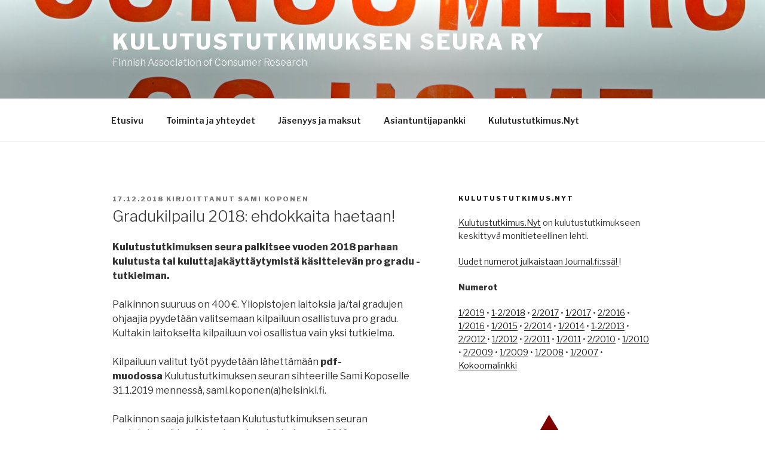

--- FILE ---
content_type: text/css
request_url: http://www.kulutustutkimus.net/wp-content/plugins/bookmarkify/more.css
body_size: 7142
content:
div.bookmarkifyMore
{
	display:none; 
	z-index:9999 !important; 
	position:fixed !important; 
	top:0px !important; 
	left:0px !important; 
	width:100% !important; 
	height:100% !important; 
	text-align:center !important; 
	vertical-align:middle !important;
}

div.bookmarkifyMoreWindow
{
	z-index:9999 !important; 
	width:600px !important; 
	border-top:3px solid gray !important;
	border-right:3px solid black !important;
	border-bottom:3px solid black !important;
	border-left:3px solid gray !important;
	background:#F5F5F5 !important; 
	padding:5px !important; 
	font-size:12px !important; 
	font-family:verdana,arial !important;
	font-style:normal !important;
	letter-spacing:normal !important;
	word-spacing:normal !important;
	line-height: 18px;
}

div.bookmarkifyMoreWindowHeader
{
	margin:0px !important; 
	border-top:1px dotted gray !important; 
	padding:3px !important; 
	font-size:12px !important; 
	font-weight:bold !important; 
	color:black !important; 
	text-align:left !important; 
}


div.bookmarkifyMoreWindowHeader a, div.bookmarkifyMoreWindowHeader a:hover, div.bookmarkifyMoreWindowHeader a:visited
{
	/* Close Window Link */
	float:right !important; 
	margin:1px !important; 
	border:none !important; 
	padding:0px !important; 
	font-size:11px !important; 
	font-weight:normal !important; 
	font-style:normal !important;
	background:#F5F5F5 !important; 
	color:blue !important; 
	text-decoration:none !important;
	line-height:13px !important;
}

span.bookmarkifyCloseIcon
{
	margin: 0px 0px 0px 2px !important;
	padding: 1px 0px 2px 14px !important; 
	background-color:#F5F5F5 !important; 
	background-repeat:no-repeat !important; 
	line-height: 14px;
}


div.bookmarkifyMoreWindowHeader a img
{
	float:none !important; 
	margin:0px 0px 2px 4px !important; 
	border:none !important; 
	padding:0px !important; 
	vertical-align:middle !important;  
	background:#F5F5F5 !important;
}

div.bookmarkifySaveToBrowser
{
	margin:0px !important; 
	border-top:1px dotted gray !important; 
	padding:3px; text-align:left !important;
}

div.bookmarkifySaveToBrowser a, div.bookmarkifySaveToBrowser a:hover, div.bookmarkifySaveToBrowser a:visited
{
	margin:0px !important; 
	border:none !important; 
	padding:2px 0px 2px 18px !important; 
	font-size:11px !important; 
	font-weight:normal !important; 
	background-color:#F5F5F5 !important; 
	background-repeat:no-repeat !important; 
	color:blue !important;
	text-decoration:none !important;
}

div.bookmarkifySaveToBrowser a img
{
	height:16px !important; 
	border:none !important; 
	width:16px !important; 
	margin:0px 3px 1px 0px !important; 
	padding:0px !important; 
	vertical-align:middle !important; 
	background:#F5F5F5 !important;
}

div.bookmarkifySiteLinks
{
	margin:0px !important; 
	border-top:1px dotted gray !important; 
	padding:3px !important; 
	text-align:left !important;
	line-height: 13px;
}

div.bookmarkifySiteLinks table
{
	width: 600px !important; 
	margin:0px !important; 
	border:none !important; 
	padding:0px !important; 
	background:#F5F5F5 !important;
}


div.bookmarkifySiteLinks td
{
	width: 20% !important; 
	margin:0px !important; 
	border:none !important; 
	padding:0px !important; 
	background:#F5F5F5 !important; 
	text-align:left !important; 
	vertical-align:top !important;
}

div.bookmarkifySiteLink
{
	height:20px !important; 
	margin:0px !important; 
	border:none !important; 
	padding: 0px !important; 
	font-size:11px !important;
}

div.bookmarkifySiteLink a, div.bookmarkifySiteLink a:hover, div.bookmarkifySiteLink a:visited
{
	margin:0px !important; 
	border:none !important; 
	padding:2px 0px 2px 20px !important; 
	background-color:#F5F5F5 !important; 
	background-repeat: no-repeat !important;
	color:blue !important; 
	font-size:11px !important; 
	font-weight:normal !important; 
	text-decoration:none !important; 
	display:block !important; 
	text-align:left !important;
}

div.bookmarkifySiteLink a img
{
	float:none !important; 
	height:16px !important; 
	width:16px !important; 
	margin:0px 3px 0px 0px !important; 
	border:none !important; 
	padding:0px !important; 
	background:#F5F5F5 !important;
	vertical-align:middle !important;  
}

div.bookmarkifyEmail
{
	margin:0px !important; 
	border-top:1px dotted gray !important; 
	padding: 3px !important;
	text-align:left !important; 
	vertical-align:middle !important;
}

div.bookmarkifyEmail a, div.bookmarkifyEmail a:hover, div.bookmarkifyEmail a:visited
{
	margin:0px !important; 
	border: none !important; 
	padding: 2px 0px 2px 18px !important; 
	font-size:11px !important; 
	font-weight:normal !important; 
	background-color:#F5F5F5 !important; 
	background-repeat:no-repeat !important; 
	color:blue !important; 
	text-decoration:none !important;
}

div.bookmarkifyCopyHTML
{
	margin:0px !important; 
	border-top:1px dotted gray !important; 
	padding:3px !important; 
	text-align:left !important; 
	font-size:10px !important; 
	font-weight:bold !important; 
	color:black !important;
}

div.bookmarkifyCopyHTML input
{
	float:none !important; 
	margin:0px !important; 
	border:1px inset gray !important; 
	padding:2px 1px !important; 
	font-family:verdana,arial !important; 
	font-size:11px !important; 
	font-weight:normal !important; 
	background:white !important; 
	color:black !important;
}

div.bookmarkifySubscribe
{
	margin:0px !important; 
	border-top:1px dotted gray !important; 
	padding: 3px !important; 
	font-size:11px !important; 
	font-weight:normal !important; 
	background-color:#F5F5F5 !important; 
	background-repeat:no-repeat !important; 
	color:black !important; 
	text-align:left !important;
}

span.bookmarkifySubscribeIcon
{
	padding: 2px 0px 2px 14px !important; 
	background-color:#F5F5F5 !important; 
	background-repeat:no-repeat !important; 
}

div.bookmarkifySubscribe a, div.bookmarkifySubscribe a:hover, div.bookmarkifySubscribe a:visited
{
	margin:0px !important; 
	border:none !important; 
	padding:0px !important; 
	font-size:11px !important; 
	font-weight:normal !important; 
	background-color:#F5F5F5 !important; 
	color:blue !important; 
	text-decoration:none !important;
}

div.bookmarkifyPoweredBy
{
	margin:0px !important; 
	border-top:1px dotted gray !important; 
	padding:3px !important; 
	text-align:right !important;
}

div.bookmarkifyPoweredBy a
{
	margin:0px !important; 
	border:none !important; 
	padding:0px !important; 
	font-size:10px !important; 
	font-weight:normal !important; 
	background:#F5F5F5 !important; 
	color:gray !important; 
	text-decoration:none !important;
}

div.bookmarkifyFadeBackground
{
	z-index:9998 !important; 
	position:fixed !important; 
	top:0px !important; 
	left:0px !important; 
	width:100% !important; 
	height:100% !important; 
	margin:0px !important; 
	border:none !important; 
	padding:0px !important; 
	background:#A0B0C0 !important; 
	filter:alpha(opacity=75) !important; 
	opacity: 0.75 !important;
}